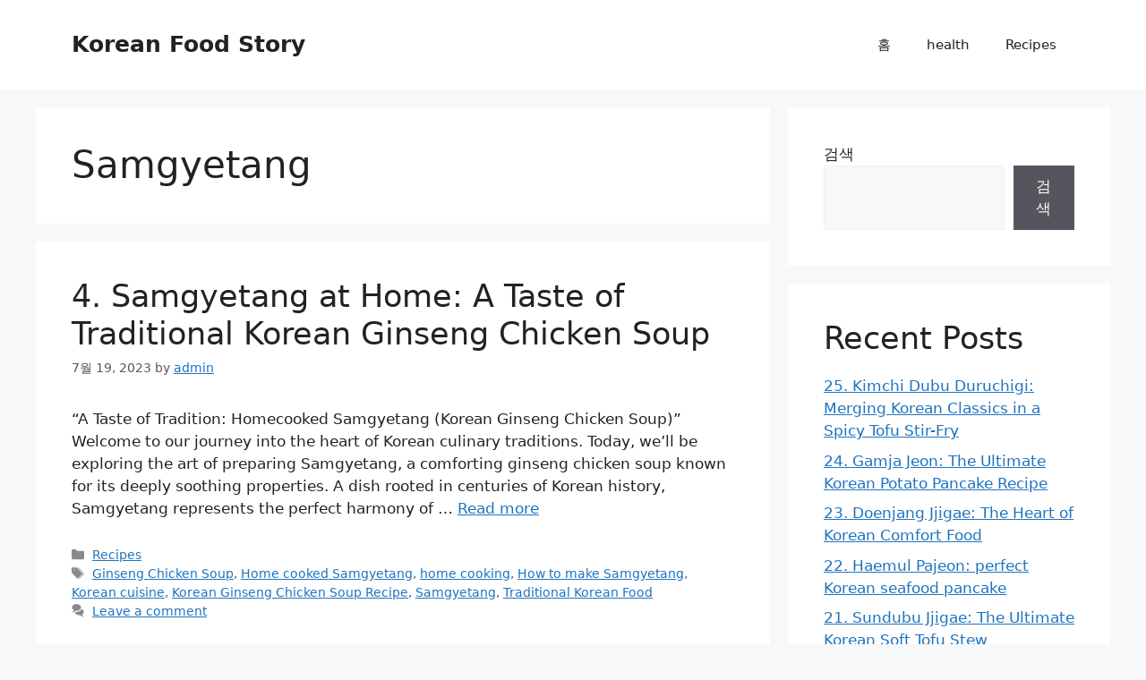

--- FILE ---
content_type: text/html; charset=utf-8
request_url: https://www.google.com/recaptcha/api2/aframe
body_size: 267
content:
<!DOCTYPE HTML><html><head><meta http-equiv="content-type" content="text/html; charset=UTF-8"></head><body><script nonce="FBwMV4E1wkDMPstRBHnrhw">/** Anti-fraud and anti-abuse applications only. See google.com/recaptcha */ try{var clients={'sodar':'https://pagead2.googlesyndication.com/pagead/sodar?'};window.addEventListener("message",function(a){try{if(a.source===window.parent){var b=JSON.parse(a.data);var c=clients[b['id']];if(c){var d=document.createElement('img');d.src=c+b['params']+'&rc='+(localStorage.getItem("rc::a")?sessionStorage.getItem("rc::b"):"");window.document.body.appendChild(d);sessionStorage.setItem("rc::e",parseInt(sessionStorage.getItem("rc::e")||0)+1);localStorage.setItem("rc::h",'1769278101425');}}}catch(b){}});window.parent.postMessage("_grecaptcha_ready", "*");}catch(b){}</script></body></html>